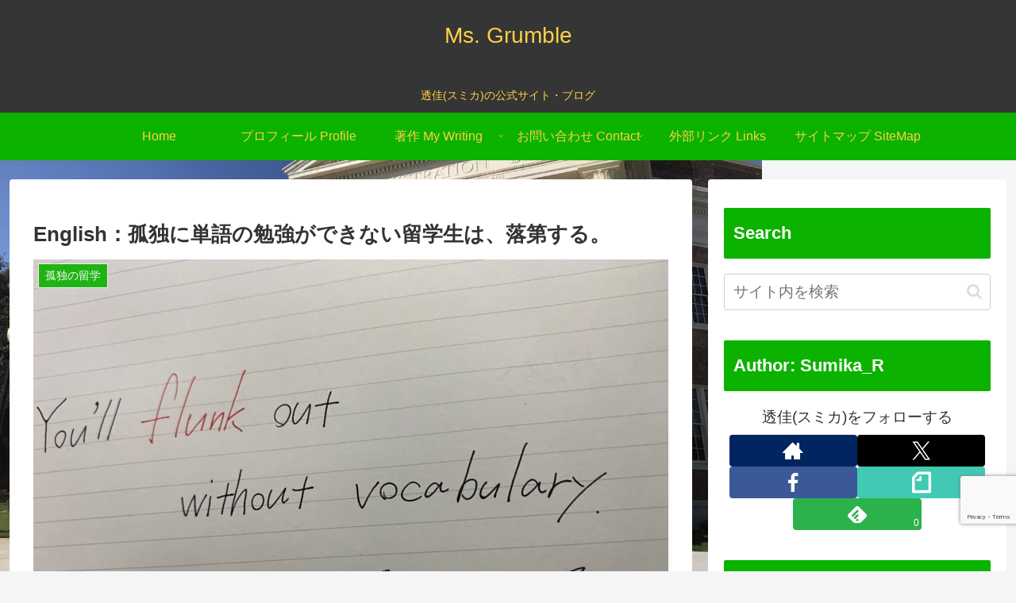

--- FILE ---
content_type: text/html; charset=utf-8
request_url: https://www.google.com/recaptcha/api2/anchor?ar=1&k=6LfQivUUAAAAAF_kkcZ5cv09N0kah7RC9K1lypeb&co=aHR0cHM6Ly9yaWt1LXJpY2stcy5jb206NDQz&hl=en&v=9TiwnJFHeuIw_s0wSd3fiKfN&size=invisible&anchor-ms=20000&execute-ms=30000&cb=n183g4qe8f1u
body_size: 48183
content:
<!DOCTYPE HTML><html dir="ltr" lang="en"><head><meta http-equiv="Content-Type" content="text/html; charset=UTF-8">
<meta http-equiv="X-UA-Compatible" content="IE=edge">
<title>reCAPTCHA</title>
<style type="text/css">
/* cyrillic-ext */
@font-face {
  font-family: 'Roboto';
  font-style: normal;
  font-weight: 400;
  font-stretch: 100%;
  src: url(//fonts.gstatic.com/s/roboto/v48/KFO7CnqEu92Fr1ME7kSn66aGLdTylUAMa3GUBHMdazTgWw.woff2) format('woff2');
  unicode-range: U+0460-052F, U+1C80-1C8A, U+20B4, U+2DE0-2DFF, U+A640-A69F, U+FE2E-FE2F;
}
/* cyrillic */
@font-face {
  font-family: 'Roboto';
  font-style: normal;
  font-weight: 400;
  font-stretch: 100%;
  src: url(//fonts.gstatic.com/s/roboto/v48/KFO7CnqEu92Fr1ME7kSn66aGLdTylUAMa3iUBHMdazTgWw.woff2) format('woff2');
  unicode-range: U+0301, U+0400-045F, U+0490-0491, U+04B0-04B1, U+2116;
}
/* greek-ext */
@font-face {
  font-family: 'Roboto';
  font-style: normal;
  font-weight: 400;
  font-stretch: 100%;
  src: url(//fonts.gstatic.com/s/roboto/v48/KFO7CnqEu92Fr1ME7kSn66aGLdTylUAMa3CUBHMdazTgWw.woff2) format('woff2');
  unicode-range: U+1F00-1FFF;
}
/* greek */
@font-face {
  font-family: 'Roboto';
  font-style: normal;
  font-weight: 400;
  font-stretch: 100%;
  src: url(//fonts.gstatic.com/s/roboto/v48/KFO7CnqEu92Fr1ME7kSn66aGLdTylUAMa3-UBHMdazTgWw.woff2) format('woff2');
  unicode-range: U+0370-0377, U+037A-037F, U+0384-038A, U+038C, U+038E-03A1, U+03A3-03FF;
}
/* math */
@font-face {
  font-family: 'Roboto';
  font-style: normal;
  font-weight: 400;
  font-stretch: 100%;
  src: url(//fonts.gstatic.com/s/roboto/v48/KFO7CnqEu92Fr1ME7kSn66aGLdTylUAMawCUBHMdazTgWw.woff2) format('woff2');
  unicode-range: U+0302-0303, U+0305, U+0307-0308, U+0310, U+0312, U+0315, U+031A, U+0326-0327, U+032C, U+032F-0330, U+0332-0333, U+0338, U+033A, U+0346, U+034D, U+0391-03A1, U+03A3-03A9, U+03B1-03C9, U+03D1, U+03D5-03D6, U+03F0-03F1, U+03F4-03F5, U+2016-2017, U+2034-2038, U+203C, U+2040, U+2043, U+2047, U+2050, U+2057, U+205F, U+2070-2071, U+2074-208E, U+2090-209C, U+20D0-20DC, U+20E1, U+20E5-20EF, U+2100-2112, U+2114-2115, U+2117-2121, U+2123-214F, U+2190, U+2192, U+2194-21AE, U+21B0-21E5, U+21F1-21F2, U+21F4-2211, U+2213-2214, U+2216-22FF, U+2308-230B, U+2310, U+2319, U+231C-2321, U+2336-237A, U+237C, U+2395, U+239B-23B7, U+23D0, U+23DC-23E1, U+2474-2475, U+25AF, U+25B3, U+25B7, U+25BD, U+25C1, U+25CA, U+25CC, U+25FB, U+266D-266F, U+27C0-27FF, U+2900-2AFF, U+2B0E-2B11, U+2B30-2B4C, U+2BFE, U+3030, U+FF5B, U+FF5D, U+1D400-1D7FF, U+1EE00-1EEFF;
}
/* symbols */
@font-face {
  font-family: 'Roboto';
  font-style: normal;
  font-weight: 400;
  font-stretch: 100%;
  src: url(//fonts.gstatic.com/s/roboto/v48/KFO7CnqEu92Fr1ME7kSn66aGLdTylUAMaxKUBHMdazTgWw.woff2) format('woff2');
  unicode-range: U+0001-000C, U+000E-001F, U+007F-009F, U+20DD-20E0, U+20E2-20E4, U+2150-218F, U+2190, U+2192, U+2194-2199, U+21AF, U+21E6-21F0, U+21F3, U+2218-2219, U+2299, U+22C4-22C6, U+2300-243F, U+2440-244A, U+2460-24FF, U+25A0-27BF, U+2800-28FF, U+2921-2922, U+2981, U+29BF, U+29EB, U+2B00-2BFF, U+4DC0-4DFF, U+FFF9-FFFB, U+10140-1018E, U+10190-1019C, U+101A0, U+101D0-101FD, U+102E0-102FB, U+10E60-10E7E, U+1D2C0-1D2D3, U+1D2E0-1D37F, U+1F000-1F0FF, U+1F100-1F1AD, U+1F1E6-1F1FF, U+1F30D-1F30F, U+1F315, U+1F31C, U+1F31E, U+1F320-1F32C, U+1F336, U+1F378, U+1F37D, U+1F382, U+1F393-1F39F, U+1F3A7-1F3A8, U+1F3AC-1F3AF, U+1F3C2, U+1F3C4-1F3C6, U+1F3CA-1F3CE, U+1F3D4-1F3E0, U+1F3ED, U+1F3F1-1F3F3, U+1F3F5-1F3F7, U+1F408, U+1F415, U+1F41F, U+1F426, U+1F43F, U+1F441-1F442, U+1F444, U+1F446-1F449, U+1F44C-1F44E, U+1F453, U+1F46A, U+1F47D, U+1F4A3, U+1F4B0, U+1F4B3, U+1F4B9, U+1F4BB, U+1F4BF, U+1F4C8-1F4CB, U+1F4D6, U+1F4DA, U+1F4DF, U+1F4E3-1F4E6, U+1F4EA-1F4ED, U+1F4F7, U+1F4F9-1F4FB, U+1F4FD-1F4FE, U+1F503, U+1F507-1F50B, U+1F50D, U+1F512-1F513, U+1F53E-1F54A, U+1F54F-1F5FA, U+1F610, U+1F650-1F67F, U+1F687, U+1F68D, U+1F691, U+1F694, U+1F698, U+1F6AD, U+1F6B2, U+1F6B9-1F6BA, U+1F6BC, U+1F6C6-1F6CF, U+1F6D3-1F6D7, U+1F6E0-1F6EA, U+1F6F0-1F6F3, U+1F6F7-1F6FC, U+1F700-1F7FF, U+1F800-1F80B, U+1F810-1F847, U+1F850-1F859, U+1F860-1F887, U+1F890-1F8AD, U+1F8B0-1F8BB, U+1F8C0-1F8C1, U+1F900-1F90B, U+1F93B, U+1F946, U+1F984, U+1F996, U+1F9E9, U+1FA00-1FA6F, U+1FA70-1FA7C, U+1FA80-1FA89, U+1FA8F-1FAC6, U+1FACE-1FADC, U+1FADF-1FAE9, U+1FAF0-1FAF8, U+1FB00-1FBFF;
}
/* vietnamese */
@font-face {
  font-family: 'Roboto';
  font-style: normal;
  font-weight: 400;
  font-stretch: 100%;
  src: url(//fonts.gstatic.com/s/roboto/v48/KFO7CnqEu92Fr1ME7kSn66aGLdTylUAMa3OUBHMdazTgWw.woff2) format('woff2');
  unicode-range: U+0102-0103, U+0110-0111, U+0128-0129, U+0168-0169, U+01A0-01A1, U+01AF-01B0, U+0300-0301, U+0303-0304, U+0308-0309, U+0323, U+0329, U+1EA0-1EF9, U+20AB;
}
/* latin-ext */
@font-face {
  font-family: 'Roboto';
  font-style: normal;
  font-weight: 400;
  font-stretch: 100%;
  src: url(//fonts.gstatic.com/s/roboto/v48/KFO7CnqEu92Fr1ME7kSn66aGLdTylUAMa3KUBHMdazTgWw.woff2) format('woff2');
  unicode-range: U+0100-02BA, U+02BD-02C5, U+02C7-02CC, U+02CE-02D7, U+02DD-02FF, U+0304, U+0308, U+0329, U+1D00-1DBF, U+1E00-1E9F, U+1EF2-1EFF, U+2020, U+20A0-20AB, U+20AD-20C0, U+2113, U+2C60-2C7F, U+A720-A7FF;
}
/* latin */
@font-face {
  font-family: 'Roboto';
  font-style: normal;
  font-weight: 400;
  font-stretch: 100%;
  src: url(//fonts.gstatic.com/s/roboto/v48/KFO7CnqEu92Fr1ME7kSn66aGLdTylUAMa3yUBHMdazQ.woff2) format('woff2');
  unicode-range: U+0000-00FF, U+0131, U+0152-0153, U+02BB-02BC, U+02C6, U+02DA, U+02DC, U+0304, U+0308, U+0329, U+2000-206F, U+20AC, U+2122, U+2191, U+2193, U+2212, U+2215, U+FEFF, U+FFFD;
}
/* cyrillic-ext */
@font-face {
  font-family: 'Roboto';
  font-style: normal;
  font-weight: 500;
  font-stretch: 100%;
  src: url(//fonts.gstatic.com/s/roboto/v48/KFO7CnqEu92Fr1ME7kSn66aGLdTylUAMa3GUBHMdazTgWw.woff2) format('woff2');
  unicode-range: U+0460-052F, U+1C80-1C8A, U+20B4, U+2DE0-2DFF, U+A640-A69F, U+FE2E-FE2F;
}
/* cyrillic */
@font-face {
  font-family: 'Roboto';
  font-style: normal;
  font-weight: 500;
  font-stretch: 100%;
  src: url(//fonts.gstatic.com/s/roboto/v48/KFO7CnqEu92Fr1ME7kSn66aGLdTylUAMa3iUBHMdazTgWw.woff2) format('woff2');
  unicode-range: U+0301, U+0400-045F, U+0490-0491, U+04B0-04B1, U+2116;
}
/* greek-ext */
@font-face {
  font-family: 'Roboto';
  font-style: normal;
  font-weight: 500;
  font-stretch: 100%;
  src: url(//fonts.gstatic.com/s/roboto/v48/KFO7CnqEu92Fr1ME7kSn66aGLdTylUAMa3CUBHMdazTgWw.woff2) format('woff2');
  unicode-range: U+1F00-1FFF;
}
/* greek */
@font-face {
  font-family: 'Roboto';
  font-style: normal;
  font-weight: 500;
  font-stretch: 100%;
  src: url(//fonts.gstatic.com/s/roboto/v48/KFO7CnqEu92Fr1ME7kSn66aGLdTylUAMa3-UBHMdazTgWw.woff2) format('woff2');
  unicode-range: U+0370-0377, U+037A-037F, U+0384-038A, U+038C, U+038E-03A1, U+03A3-03FF;
}
/* math */
@font-face {
  font-family: 'Roboto';
  font-style: normal;
  font-weight: 500;
  font-stretch: 100%;
  src: url(//fonts.gstatic.com/s/roboto/v48/KFO7CnqEu92Fr1ME7kSn66aGLdTylUAMawCUBHMdazTgWw.woff2) format('woff2');
  unicode-range: U+0302-0303, U+0305, U+0307-0308, U+0310, U+0312, U+0315, U+031A, U+0326-0327, U+032C, U+032F-0330, U+0332-0333, U+0338, U+033A, U+0346, U+034D, U+0391-03A1, U+03A3-03A9, U+03B1-03C9, U+03D1, U+03D5-03D6, U+03F0-03F1, U+03F4-03F5, U+2016-2017, U+2034-2038, U+203C, U+2040, U+2043, U+2047, U+2050, U+2057, U+205F, U+2070-2071, U+2074-208E, U+2090-209C, U+20D0-20DC, U+20E1, U+20E5-20EF, U+2100-2112, U+2114-2115, U+2117-2121, U+2123-214F, U+2190, U+2192, U+2194-21AE, U+21B0-21E5, U+21F1-21F2, U+21F4-2211, U+2213-2214, U+2216-22FF, U+2308-230B, U+2310, U+2319, U+231C-2321, U+2336-237A, U+237C, U+2395, U+239B-23B7, U+23D0, U+23DC-23E1, U+2474-2475, U+25AF, U+25B3, U+25B7, U+25BD, U+25C1, U+25CA, U+25CC, U+25FB, U+266D-266F, U+27C0-27FF, U+2900-2AFF, U+2B0E-2B11, U+2B30-2B4C, U+2BFE, U+3030, U+FF5B, U+FF5D, U+1D400-1D7FF, U+1EE00-1EEFF;
}
/* symbols */
@font-face {
  font-family: 'Roboto';
  font-style: normal;
  font-weight: 500;
  font-stretch: 100%;
  src: url(//fonts.gstatic.com/s/roboto/v48/KFO7CnqEu92Fr1ME7kSn66aGLdTylUAMaxKUBHMdazTgWw.woff2) format('woff2');
  unicode-range: U+0001-000C, U+000E-001F, U+007F-009F, U+20DD-20E0, U+20E2-20E4, U+2150-218F, U+2190, U+2192, U+2194-2199, U+21AF, U+21E6-21F0, U+21F3, U+2218-2219, U+2299, U+22C4-22C6, U+2300-243F, U+2440-244A, U+2460-24FF, U+25A0-27BF, U+2800-28FF, U+2921-2922, U+2981, U+29BF, U+29EB, U+2B00-2BFF, U+4DC0-4DFF, U+FFF9-FFFB, U+10140-1018E, U+10190-1019C, U+101A0, U+101D0-101FD, U+102E0-102FB, U+10E60-10E7E, U+1D2C0-1D2D3, U+1D2E0-1D37F, U+1F000-1F0FF, U+1F100-1F1AD, U+1F1E6-1F1FF, U+1F30D-1F30F, U+1F315, U+1F31C, U+1F31E, U+1F320-1F32C, U+1F336, U+1F378, U+1F37D, U+1F382, U+1F393-1F39F, U+1F3A7-1F3A8, U+1F3AC-1F3AF, U+1F3C2, U+1F3C4-1F3C6, U+1F3CA-1F3CE, U+1F3D4-1F3E0, U+1F3ED, U+1F3F1-1F3F3, U+1F3F5-1F3F7, U+1F408, U+1F415, U+1F41F, U+1F426, U+1F43F, U+1F441-1F442, U+1F444, U+1F446-1F449, U+1F44C-1F44E, U+1F453, U+1F46A, U+1F47D, U+1F4A3, U+1F4B0, U+1F4B3, U+1F4B9, U+1F4BB, U+1F4BF, U+1F4C8-1F4CB, U+1F4D6, U+1F4DA, U+1F4DF, U+1F4E3-1F4E6, U+1F4EA-1F4ED, U+1F4F7, U+1F4F9-1F4FB, U+1F4FD-1F4FE, U+1F503, U+1F507-1F50B, U+1F50D, U+1F512-1F513, U+1F53E-1F54A, U+1F54F-1F5FA, U+1F610, U+1F650-1F67F, U+1F687, U+1F68D, U+1F691, U+1F694, U+1F698, U+1F6AD, U+1F6B2, U+1F6B9-1F6BA, U+1F6BC, U+1F6C6-1F6CF, U+1F6D3-1F6D7, U+1F6E0-1F6EA, U+1F6F0-1F6F3, U+1F6F7-1F6FC, U+1F700-1F7FF, U+1F800-1F80B, U+1F810-1F847, U+1F850-1F859, U+1F860-1F887, U+1F890-1F8AD, U+1F8B0-1F8BB, U+1F8C0-1F8C1, U+1F900-1F90B, U+1F93B, U+1F946, U+1F984, U+1F996, U+1F9E9, U+1FA00-1FA6F, U+1FA70-1FA7C, U+1FA80-1FA89, U+1FA8F-1FAC6, U+1FACE-1FADC, U+1FADF-1FAE9, U+1FAF0-1FAF8, U+1FB00-1FBFF;
}
/* vietnamese */
@font-face {
  font-family: 'Roboto';
  font-style: normal;
  font-weight: 500;
  font-stretch: 100%;
  src: url(//fonts.gstatic.com/s/roboto/v48/KFO7CnqEu92Fr1ME7kSn66aGLdTylUAMa3OUBHMdazTgWw.woff2) format('woff2');
  unicode-range: U+0102-0103, U+0110-0111, U+0128-0129, U+0168-0169, U+01A0-01A1, U+01AF-01B0, U+0300-0301, U+0303-0304, U+0308-0309, U+0323, U+0329, U+1EA0-1EF9, U+20AB;
}
/* latin-ext */
@font-face {
  font-family: 'Roboto';
  font-style: normal;
  font-weight: 500;
  font-stretch: 100%;
  src: url(//fonts.gstatic.com/s/roboto/v48/KFO7CnqEu92Fr1ME7kSn66aGLdTylUAMa3KUBHMdazTgWw.woff2) format('woff2');
  unicode-range: U+0100-02BA, U+02BD-02C5, U+02C7-02CC, U+02CE-02D7, U+02DD-02FF, U+0304, U+0308, U+0329, U+1D00-1DBF, U+1E00-1E9F, U+1EF2-1EFF, U+2020, U+20A0-20AB, U+20AD-20C0, U+2113, U+2C60-2C7F, U+A720-A7FF;
}
/* latin */
@font-face {
  font-family: 'Roboto';
  font-style: normal;
  font-weight: 500;
  font-stretch: 100%;
  src: url(//fonts.gstatic.com/s/roboto/v48/KFO7CnqEu92Fr1ME7kSn66aGLdTylUAMa3yUBHMdazQ.woff2) format('woff2');
  unicode-range: U+0000-00FF, U+0131, U+0152-0153, U+02BB-02BC, U+02C6, U+02DA, U+02DC, U+0304, U+0308, U+0329, U+2000-206F, U+20AC, U+2122, U+2191, U+2193, U+2212, U+2215, U+FEFF, U+FFFD;
}
/* cyrillic-ext */
@font-face {
  font-family: 'Roboto';
  font-style: normal;
  font-weight: 900;
  font-stretch: 100%;
  src: url(//fonts.gstatic.com/s/roboto/v48/KFO7CnqEu92Fr1ME7kSn66aGLdTylUAMa3GUBHMdazTgWw.woff2) format('woff2');
  unicode-range: U+0460-052F, U+1C80-1C8A, U+20B4, U+2DE0-2DFF, U+A640-A69F, U+FE2E-FE2F;
}
/* cyrillic */
@font-face {
  font-family: 'Roboto';
  font-style: normal;
  font-weight: 900;
  font-stretch: 100%;
  src: url(//fonts.gstatic.com/s/roboto/v48/KFO7CnqEu92Fr1ME7kSn66aGLdTylUAMa3iUBHMdazTgWw.woff2) format('woff2');
  unicode-range: U+0301, U+0400-045F, U+0490-0491, U+04B0-04B1, U+2116;
}
/* greek-ext */
@font-face {
  font-family: 'Roboto';
  font-style: normal;
  font-weight: 900;
  font-stretch: 100%;
  src: url(//fonts.gstatic.com/s/roboto/v48/KFO7CnqEu92Fr1ME7kSn66aGLdTylUAMa3CUBHMdazTgWw.woff2) format('woff2');
  unicode-range: U+1F00-1FFF;
}
/* greek */
@font-face {
  font-family: 'Roboto';
  font-style: normal;
  font-weight: 900;
  font-stretch: 100%;
  src: url(//fonts.gstatic.com/s/roboto/v48/KFO7CnqEu92Fr1ME7kSn66aGLdTylUAMa3-UBHMdazTgWw.woff2) format('woff2');
  unicode-range: U+0370-0377, U+037A-037F, U+0384-038A, U+038C, U+038E-03A1, U+03A3-03FF;
}
/* math */
@font-face {
  font-family: 'Roboto';
  font-style: normal;
  font-weight: 900;
  font-stretch: 100%;
  src: url(//fonts.gstatic.com/s/roboto/v48/KFO7CnqEu92Fr1ME7kSn66aGLdTylUAMawCUBHMdazTgWw.woff2) format('woff2');
  unicode-range: U+0302-0303, U+0305, U+0307-0308, U+0310, U+0312, U+0315, U+031A, U+0326-0327, U+032C, U+032F-0330, U+0332-0333, U+0338, U+033A, U+0346, U+034D, U+0391-03A1, U+03A3-03A9, U+03B1-03C9, U+03D1, U+03D5-03D6, U+03F0-03F1, U+03F4-03F5, U+2016-2017, U+2034-2038, U+203C, U+2040, U+2043, U+2047, U+2050, U+2057, U+205F, U+2070-2071, U+2074-208E, U+2090-209C, U+20D0-20DC, U+20E1, U+20E5-20EF, U+2100-2112, U+2114-2115, U+2117-2121, U+2123-214F, U+2190, U+2192, U+2194-21AE, U+21B0-21E5, U+21F1-21F2, U+21F4-2211, U+2213-2214, U+2216-22FF, U+2308-230B, U+2310, U+2319, U+231C-2321, U+2336-237A, U+237C, U+2395, U+239B-23B7, U+23D0, U+23DC-23E1, U+2474-2475, U+25AF, U+25B3, U+25B7, U+25BD, U+25C1, U+25CA, U+25CC, U+25FB, U+266D-266F, U+27C0-27FF, U+2900-2AFF, U+2B0E-2B11, U+2B30-2B4C, U+2BFE, U+3030, U+FF5B, U+FF5D, U+1D400-1D7FF, U+1EE00-1EEFF;
}
/* symbols */
@font-face {
  font-family: 'Roboto';
  font-style: normal;
  font-weight: 900;
  font-stretch: 100%;
  src: url(//fonts.gstatic.com/s/roboto/v48/KFO7CnqEu92Fr1ME7kSn66aGLdTylUAMaxKUBHMdazTgWw.woff2) format('woff2');
  unicode-range: U+0001-000C, U+000E-001F, U+007F-009F, U+20DD-20E0, U+20E2-20E4, U+2150-218F, U+2190, U+2192, U+2194-2199, U+21AF, U+21E6-21F0, U+21F3, U+2218-2219, U+2299, U+22C4-22C6, U+2300-243F, U+2440-244A, U+2460-24FF, U+25A0-27BF, U+2800-28FF, U+2921-2922, U+2981, U+29BF, U+29EB, U+2B00-2BFF, U+4DC0-4DFF, U+FFF9-FFFB, U+10140-1018E, U+10190-1019C, U+101A0, U+101D0-101FD, U+102E0-102FB, U+10E60-10E7E, U+1D2C0-1D2D3, U+1D2E0-1D37F, U+1F000-1F0FF, U+1F100-1F1AD, U+1F1E6-1F1FF, U+1F30D-1F30F, U+1F315, U+1F31C, U+1F31E, U+1F320-1F32C, U+1F336, U+1F378, U+1F37D, U+1F382, U+1F393-1F39F, U+1F3A7-1F3A8, U+1F3AC-1F3AF, U+1F3C2, U+1F3C4-1F3C6, U+1F3CA-1F3CE, U+1F3D4-1F3E0, U+1F3ED, U+1F3F1-1F3F3, U+1F3F5-1F3F7, U+1F408, U+1F415, U+1F41F, U+1F426, U+1F43F, U+1F441-1F442, U+1F444, U+1F446-1F449, U+1F44C-1F44E, U+1F453, U+1F46A, U+1F47D, U+1F4A3, U+1F4B0, U+1F4B3, U+1F4B9, U+1F4BB, U+1F4BF, U+1F4C8-1F4CB, U+1F4D6, U+1F4DA, U+1F4DF, U+1F4E3-1F4E6, U+1F4EA-1F4ED, U+1F4F7, U+1F4F9-1F4FB, U+1F4FD-1F4FE, U+1F503, U+1F507-1F50B, U+1F50D, U+1F512-1F513, U+1F53E-1F54A, U+1F54F-1F5FA, U+1F610, U+1F650-1F67F, U+1F687, U+1F68D, U+1F691, U+1F694, U+1F698, U+1F6AD, U+1F6B2, U+1F6B9-1F6BA, U+1F6BC, U+1F6C6-1F6CF, U+1F6D3-1F6D7, U+1F6E0-1F6EA, U+1F6F0-1F6F3, U+1F6F7-1F6FC, U+1F700-1F7FF, U+1F800-1F80B, U+1F810-1F847, U+1F850-1F859, U+1F860-1F887, U+1F890-1F8AD, U+1F8B0-1F8BB, U+1F8C0-1F8C1, U+1F900-1F90B, U+1F93B, U+1F946, U+1F984, U+1F996, U+1F9E9, U+1FA00-1FA6F, U+1FA70-1FA7C, U+1FA80-1FA89, U+1FA8F-1FAC6, U+1FACE-1FADC, U+1FADF-1FAE9, U+1FAF0-1FAF8, U+1FB00-1FBFF;
}
/* vietnamese */
@font-face {
  font-family: 'Roboto';
  font-style: normal;
  font-weight: 900;
  font-stretch: 100%;
  src: url(//fonts.gstatic.com/s/roboto/v48/KFO7CnqEu92Fr1ME7kSn66aGLdTylUAMa3OUBHMdazTgWw.woff2) format('woff2');
  unicode-range: U+0102-0103, U+0110-0111, U+0128-0129, U+0168-0169, U+01A0-01A1, U+01AF-01B0, U+0300-0301, U+0303-0304, U+0308-0309, U+0323, U+0329, U+1EA0-1EF9, U+20AB;
}
/* latin-ext */
@font-face {
  font-family: 'Roboto';
  font-style: normal;
  font-weight: 900;
  font-stretch: 100%;
  src: url(//fonts.gstatic.com/s/roboto/v48/KFO7CnqEu92Fr1ME7kSn66aGLdTylUAMa3KUBHMdazTgWw.woff2) format('woff2');
  unicode-range: U+0100-02BA, U+02BD-02C5, U+02C7-02CC, U+02CE-02D7, U+02DD-02FF, U+0304, U+0308, U+0329, U+1D00-1DBF, U+1E00-1E9F, U+1EF2-1EFF, U+2020, U+20A0-20AB, U+20AD-20C0, U+2113, U+2C60-2C7F, U+A720-A7FF;
}
/* latin */
@font-face {
  font-family: 'Roboto';
  font-style: normal;
  font-weight: 900;
  font-stretch: 100%;
  src: url(//fonts.gstatic.com/s/roboto/v48/KFO7CnqEu92Fr1ME7kSn66aGLdTylUAMa3yUBHMdazQ.woff2) format('woff2');
  unicode-range: U+0000-00FF, U+0131, U+0152-0153, U+02BB-02BC, U+02C6, U+02DA, U+02DC, U+0304, U+0308, U+0329, U+2000-206F, U+20AC, U+2122, U+2191, U+2193, U+2212, U+2215, U+FEFF, U+FFFD;
}

</style>
<link rel="stylesheet" type="text/css" href="https://www.gstatic.com/recaptcha/releases/9TiwnJFHeuIw_s0wSd3fiKfN/styles__ltr.css">
<script nonce="sV7-_EqqUiL_bdrwwtxN9g" type="text/javascript">window['__recaptcha_api'] = 'https://www.google.com/recaptcha/api2/';</script>
<script type="text/javascript" src="https://www.gstatic.com/recaptcha/releases/9TiwnJFHeuIw_s0wSd3fiKfN/recaptcha__en.js" nonce="sV7-_EqqUiL_bdrwwtxN9g">
      
    </script></head>
<body><div id="rc-anchor-alert" class="rc-anchor-alert"></div>
<input type="hidden" id="recaptcha-token" value="[base64]">
<script type="text/javascript" nonce="sV7-_EqqUiL_bdrwwtxN9g">
      recaptcha.anchor.Main.init("[\x22ainput\x22,[\x22bgdata\x22,\x22\x22,\[base64]/[base64]/[base64]/bmV3IHJbeF0oY1swXSk6RT09Mj9uZXcgclt4XShjWzBdLGNbMV0pOkU9PTM/bmV3IHJbeF0oY1swXSxjWzFdLGNbMl0pOkU9PTQ/[base64]/[base64]/[base64]/[base64]/[base64]/[base64]/[base64]/[base64]\x22,\[base64]\\u003d\x22,\x22wo5WIsKyw4Fqw5vDkGpYw5tqWsK4Rzx4wqTCrsO+cMOLwrwGDj4bGcK/I0/DnT1twqrDpsOCHWjCkBbCqcOLDsKFRsK5TsOYwpbCnV4ywrUAwrPDmWDCgsOvNcOowozDlcOGw5wWwpVgw64jPgzChsKqNcKNK8OTUnPDqUfDqMK3w4/Dr1Iywq1Bw5vDrcOawrZ2wojCqsKcVcKQT8K/McKnZG3DkWBpwpbDvW1PSSTCgsOCRm9XPsOfIMKOw69xTX/DucKyK8O9SCnDgWHCs8KNw5LCgUxhwrcYwp9Aw5XDqhfCtMKRPTo6wqI6wpjDi8KWwpHCtcO4wr5BwoTDksKNw6vDjcK2wrvDhDXCl3BoNSgzwpPDp8Obw70/XkQcfzLDnC0nO8Kvw5cxw6DDgsKIw4rDjcOiw647w7MfAMOKwqUGw4d/CcO0wpzCvmnCicOSw5jDgsOfHsK7SMOPwptjMMOXUsOEUWXCgcKYw7vDvDjCg8KAwpMZwprCs8KLwojCll5qwqPDpsOXBMOWd8ObOcOWIMO+w7FZwpHCvsOcw4/CncOAw4HDjcOVU8K5w4Quw7xuFsKqw7sxwozDuQQfT1kJw6BTwptyEglVecOcwpbCqsKZw6rCiSHDuxw0JsOiZ8OScMOkw63CiMOVeQnDs2F/JTvDncO8L8O+BWAbeMOBC0jDm8ORL8KgwrbClcOsK8KIw4vDnXrDgg3CjFvCqMOiw5nDiMKwBlMMDVZ2BxzCucOAw6XCoMKtwozDq8ObZ8KdCTljOW06wrI3Z8OLFjfDs8KRwrg7w5/[base64]/Cn8OvwpJBKcKHwqbDr8OdfsOgf8KfwrrCusKFwp7DpCxyw7XCs8KbWsKzYsKoYcKhLUvCiWXDp8OmCcOBIhIdwo5RwqLCv0bDnX0PCMKQFn7Cj3Arwro8MHzDuSnCp0XCkW/[base64]/CtMK1QExvXMKAR01nw6DDncKTwrDCtMK5McOnIDdgYjAFWEl5f8OhYMKZwrfCrMKWwq4+w5LDq8Otw5FQS8OrQcOKXcO4w5ABw6/CrcOBwqDDvsO7wrBSDXvCkmDCrcOBe1LCkcKAw7jDnhPDsEzCs8KKwqFTEcKpa8Obw7PCqRDDgy57wo/ChsKZZcOiw5rDrsOew4poKcOFw6LDiMO6H8Kew4l7QsK2XDnDhsKfw4vCvhc6w6vDhcKcOUbCrE3Di8Kvw7Ncw5oKG8Knw6tVV8OZQhPCqcKPPBXCiHnDhA1iRsO/QlHDpWnCrxvCpVnCmn7CiDkLYsKldMK2wrvCncKTwo3Dii7DhU/Duh/DiMKawp8oCj/DgBDCuz3ChsKiA8Kvw4BZwp4rd8OAakUgw5NrZlpawojCucO0AcOQLw/Dp0vDs8ODwrbCmCNOwoXDk0XDslp1KwrDizQDfRvDsMKyA8OGw4g+w4kaw5gjbG59KFDDksKbw6nClD9Gw4DClmLDqkjCoMO/w4EeFjJyWsOBwpjDh8KxZcK3w7V0wo5VwpgEAMO2w6lAw5gDw5hMBMOWD393QsKOw6U0wqHCscKGwrkpwpfDqw/DokHCjMODHU9qAsOjMcK7PUpMw4N0wolaw48xwrEdwq/CtivDo8OSKMKNwoxDw4vCucOuSsKPw6XCjwVxSgLDqRfCjsK/[base64]/DjcOZwpoGcsKdHVw/RzHCoQ1Tw5RiHldCw5LCssKmw7TChFETw77Dv8O6BwnClcOcw7vDjMOawoXCnFzDh8K/[base64]/DnU1/[base64]/[base64]/[base64]/TcKlaGzCkVUxwo7DssKqwp8rw6VXesOOwo9+w4skwodFTsKsw7nDn8KnAMKrGGbCjhV7wrvChj7DnsKSw6wMAcKBw7/[base64]/ClsKrw5pkwqNtbFbDuRLDtBDCo8Oiw7vCgiQscMKywqzDoHtoMhTCvhstwoVMDcKAQH1wcybDr14ew75Lwr7CtTjChF5Vw5Z6NDLDr2bCpcO6wotyaVTDp8KawqvChMO5w701QsOfZTDDjMKOBgNlw7sUUwV3TsODAsOWImbDkwQmW2jDq1JKw4x0PGTDncOmHMOLwr/Ch0LCj8Oqw5DCkMKaFzEJwrbCuMKUwoR+w6FGKMK3S8OMUsOpwpNWwrbDtEDCvcOoOAfDqGjCpcK1OwTDksOyQ8Ozw5zCvsKzw68vwrt5Vn7DosOpCyIMwrHDjQvCrUbDu1U/TjRRwqnCpWE9L0fDsUbDk8OPVBhUw5NRCycRdMK9fcOsY1nCtyDCksOFw6JlwqBwbVJWwrclwqbCnj/Csm8wNsOmBWUTwrFKasKHA8Orw4vCkCpmwpZPw5/CtXHCkmjDsMOtNkLDsyTCr3ERw4koXg3Dk8K9wpVoOMO6w7PDiFjDskjDhjViQMKTUMOuc8OvJwQ0QV1/wrsmwrDDiwgLOcO0wr/[base64]/wrwww4bChXDDpcK0w7/Du8O0wp/[base64]/CvQUDSERvw5DDgcKhPUMYF8Kgw7ZvLEbCssODH1vCpmRvwqUtwqtaw4FROiIcw4zDqsK2Yz3DnC5twpHDoxIuW8KMwqfDm8Oyw6hqwphyXsOxdUbDuQzClX4mEMKGwrQJw63DsxNKw55DTcKTw7zCgMKSJh/DoWt2wq3CuktAwqlnZnfDvT7CgcKuw5rCn0bCphHDjxFQbcK7wojCusKSw6/DkCkMwr3DoMKWYzTDi8OVw6jCsMKFVD8jwrfCuSYlFFEtw7zDj8ODwonCqB9TImrDgADDisKYXMKmH2ZMw7PDhsKTM8K9wrRMw59lw5bCr0LCt28CDA/DkMKfJ8KEw58rw4zDoVXDtWI8w6/CjH7ChsOUBhgSNApITmjDlztSwrjDi3fDmcOWw6/Djh/CgcKlb8Kqw53DmsKWIsOpdh/DkytxSMKreR/DmsOKEsOfCsKcw4bDn8K1wqwGwrLCmmfCoAh2fUlicmHDjl3DgcOiWMOSwr/Cj8K/[base64]/[base64]/CoAnCh8KcwojDlMOTRcKlUDHCmjbCgTPDq8Kawq7CqcOzw6VWwqcWw5zDtk7DvsOawqrChVzDhMKcIWYawpESwpRjBsOqwogRfcOMw7PDvynDlXLDuzY6w4tkwrvDiy/DuMKxW8O/wq/CsMKow6USNgPCkFRdwoNswpJfwp5iwrlaD8KSMCrCmcO5w4HCjsKESUNJwqFgQTZZw4DDo3PCh1smfcOKBn/DoHLCncKUwqbDpwMLw6XCicKyw5oiT8KgwpnDqzLDnXzDqUNjw67DljDDlV9OXsOjT8Kfw4jDmQnDr2XDmMOewod4wrZ/[base64]/GVzDli5aw4MvBgUHYWjCs8O1wo7Dn8OAWiBow4HDtVE0F8O4AkxEw5luwqDCuXvCkELDgUHCjMO3wrIsw5lQwqDCksODTMOUPhTDosK5wqQnw69Lw7V/w7tIw4YMwqNfw7wFCUZFw4V+Bi82fDTCs0oRw5nCh8KbwrrDgcODQsOyb8OVw71Sw5t4LjvDlDM/PSldwrLCuRo/w5vDl8K2w4cycglgwr3CtcKXZ3fCisK+BsOjIiLDqjcWPm/DjMO1cx9TYcK9NFvDrcKzIcOXexHDkjI6w43Cg8OLB8ORwpzDqFDCssKManXCknF1w5JSwq9+wqF2csOKBXIvciAGwpwgCTDDk8K0RMOewqfDssKtwoVcXwrCiF7Di1ZoWRTDgcOAcsKCwo02eMKcGMKhY8KkwrEzWXYVWxDClcKnwq4swrTCnsKQwqcewqt/[base64]/Cl8OvMgtnVj8gIMOHTcKhDWRiZMK/w7rDoVt3wrYmQhPDrm8Yw4LCsGXDvcKgFx9xw6vCm1FqwpfCnFpbbXHDqxTCoj7Dq8Oww73DvsKIQXLDvFzDusKZW2how5HCpVlkwpkEQsKTNsOlZBd9woBNesKcIHMBwp06wo3Dp8KjIcK7e1jClVfCjm/CtjfDlMOQw4DCvMOrw7t6RMKEMAp1Xn0xEQbClh/[base64]/w7MXNcOrUMOawqs9RAvDs8KTw53DvcKpw4zCg8K9fjrCvMKlGsK0w4gfXVpCKTnDksKWw7XDkcK4wpzDkz0rAH9RcwnCh8K1VMOpTcKEw4jDlsOdw7RudcOfNMKWw6HDrMOwwqPCqQ84JsK5NBArPsKww5ATZcKTXsK4w57CsMK1cD12aWPDoMOuJcKDHFA/e07Dm8O8OXJLekdPwoVgw6MZBMO+wotGw6DDtjhndjzCr8Krw4E6wqQFJiwhw57CscKYDsOtCSLCoMOfwovDmsKKw6rDl8KrwobCrT/DlMOPwpE6wr7Cp8KDCVjCiiNOeMKAwpvDqsOZwqI+w4F/esKiw6EVMcO5XcO+wp3CvmgXwp7Dp8KBTcK7wrZDP3EswppVw5vCpcOYwqXCmzLDqcOJVAnCn8OcwrXCohklw4xgw653SMK6w7U0wpbCmQo5bS9iwo/DvETDoXoawpI/wr/[base64]/CssKxBDoFw5hTw5rChWDDswg9M8Omw7/[base64]/[base64]/DjMO2bsO6woZtw4smw4PDvcO1wohbdgPCoSlDSA8KwqLDi8KZJ8KKwp/ClxNHw7VYNhHDrcOSW8OJCsKuW8Ktw77CoWxWw6/Ch8K6wqlFwp/[base64]/JnRaw6bCoggUwps2w7FNw5YcwqJ8YTXCqHcLC8OYw6TCrcOBQ8KWUh7Co3ozw7wCwq3CqsOqZR9ew5fDi8K1MXTDusKCw6jCp2XDkMKIwp0rAcKaw5RkXCzDq8K0wrjDlSXCngvDgsKVCCDCm8KDW0LDscKuw6ggwpzChQ5Hwr/CrX3DiDDDmMOzw7vDsmhmw4vCtMKGwo7DmF3DocKzw7PDh8KKccKeIh5KGcOEXBRcMF18w4dxw53DlTzCnXvChsOSFQXDrxvCkcOcO8KSwpLCvsOHw4IMw7LDrWDCqmYqT1YDw5nDrC/DkMKzw5fChsOVbsOww4NNCjhPw4YgPgEHK2NmQsO7JTjCpsKkcDZfwoZIw43DncONfsKSajTCozNMw6cJci3CgEA/BcO2wqXDpTTCsQIlScOsYQlwwqvDgmIaw58/T8K3w7rCpMOLIcKZw6DCo0jDtUBWw6VMwrjDlcKowoN0GcObw53DvsKKw4xqOcKrVcOgIFzCvR/CtcKGw7tMRMOXM8Ksw6QpKMKjw5TCq1kIw4/DtjzDjScSEHF7wpJ2OMKew7LCv1LDm8KWw5XDolMTW8KBB8KzS1LCvwPDsxYwC37DvAp4NMKDXAzCucObwp9DSwvCrF3ClHTDgcOTQ8KjY8Obwp3DtcKFwqZ2FgBuw6zClcOZJsKhN0Inw5UGw7XDvCI9w4/ChcK6wpvCvsOyw48QKF5uFsOqWsK1w7bCjMKBVg7DjMKSwp0kLsKHw4hAwq1qwo7CvMKTKsOrezhrK8KwYRnDjMKHKFomwqgHwp83c8O1W8KhXThyw6Mmw47Cm8KxXA3Dp8OswqPDr2x/CMO+bnU+L8OXDCHCi8OwZcKIPsKcMxDCpBTCr8KgTXsSbCZYwoI8Qi1IwrLCvAnConvDo03CnCNMCMOaTWYhwp9qwpPDj8Otw7jDksKBFCQOwqvCoxtww7NVGyMCRiHChB7CjFzCq8O/wocDw7LDicO2w4dGJjcqYsOnw6nDjQnDtmXDoMOjOsKHwoTCunrCvcKMfcKHw5snGjcMRsOvwrN6EBfDkcOCAsKNw4PDpDUoXSHCqBgqwqdfw63DrAjCtDgywo/DqsKUwpI0wovCuVQ5JcOQflw/wrV9GcK1YnnDg8KOWC3CpgEvwpQ5dcKBBsKzw6BgXcKoawzCmn9swr4KwpNwdSZXYcKYYcKDwp8VecKKYMOEZV92wovDtwXDqcOVwqATDkskMSE/w6jCjcOTwpLDhMK3UibDhDJpe8K5w51TfMOsw4fCnj1yw5HCj8KKIwBcwoobVcOFGcKYwphPP0/DuUNdasO6MifChcK2HsK6ZUHDgF3DncOCXFQuw4pcw6bCiwjCijTCqivCh8Ozwq/[base64]/[base64]/Cog3Dk1PCtcKAbsOKwpl9wq/CgXHCj2XDqcKIITLCt8OUWcKIw6HDj1Z0AF/CsMOIfXLCiFpGwrbDnsKYU1PDmcOkwqQwwqoJMMKZO8KndVfCrHLDjhU2w5tCQHnCocKNw6/ClMO8w5zCj8OZw48tw7ZnwoHDpsKDwp/CgsO3wroow5/Dhg7Cgmgnw5jDhMKyw6zDq8Oawq3Dv8K5IkPCksKbeWxMBsK6MsKuITfCucOPw5Vrw5LCt8OqwrTDjht1RsKSB8Ogwp/DsMKlETLDoxtSw5/Dp8Ohw7TDgsKCwqp5w50DwpnDusOnw4LDtMKoDMKDezjDtsK5AcKTUl7Ch8KDNFrDkMOvXHLCksKJecO5UsOjwrkow5NNwpJFwrfDozfCucKPeMKjw6rDnCvDpQc0VlXDrgFKd33DomLCkU/[base64]/CpcOVbMOowrRvf8OMw5pzw6PDlcKWw64Cw4ogw7wiZsK8w48xLmLDth9ewpYQw5rCqMO+GzobU8O7EQrDqVzCkwIgJRYDwoJfwqjCnRrDjADDmVZRwrbCrjLDkTIdwp0XwpHCvBHDvsKCwrIRJkA8G8K8w4HDvcORw5XDi8Ofwq/Ct0crMMOCw49/w4HDhcOtKkdewpDDiGgBQMKzwrjCk8KZPsOZwogbK8OPKsKjb2V/w4wHU8Ouw5jCrA/CuMOWU2c0biZHw4zCnB5ywr/DsRhlB8K0wqtbFcOgw6zDs3rDisO3wpDDsmlHJh7DqcKlaQXDhXEGJDnDg8KmwpbDgcO3wo3ChzPCnsOFeTTClMKqwrkKw4PDg2Zhw6UBHMKlfsOiwqnDoMK9YXplw7XDqQccbx4mYMKdw590bMOVwqbCsVXDhyVEdMOOAxPClMOfwq/DhcOqwo/DnENDWwYjQz1KH8K4w7MHY3DDj8KWWcKGeQnCvBDCpQnCv8O+w7fDuxDDtMKewqTCl8OgCcOPZ8OrMhHCjGEhM8Kjw43Di8KnwqLDiMKdw7l0wq1uw5XClsKUbsKvwrzDh2bCn8KASHPDnMOLwrwaGx/Co8K8D8O6AcKFw6TDv8KiZx7CmFPCuMKxwoklwo1xw6x5fRsvCTFJwrfDjDPDjwNcbjoQw4o1IlAOBcOFH15VwqwEHjsKwo4QacKRXMKvUgLDlkbDusKDwr7Dt2rCmcOHbQ8OM17CiMO9w5bDl8K7X8OnLcOXw5bChW7DiMKjW2zCiMKgC8Ozwp/DkMO1YwLCvAHDpXnDqsOyRcO2ZMO3f8OowoUJF8Osw6XCpcOLRjXCvAAkwqTCiml8woRCwo/[base64]/CmsORwrs/eCxVw5XDmlZfwrXCvcKCLsOAwpsXwqZewod6wrl9wprDmm7CnF3DkB/DuB3CrhVsYcOiCsKIe0LDnjzDjioJDcK0wpvCssKOw70lasOII8Ohwr3CtcOwBljDqMKDwpQOwpMCw7jClcOxZ0TCssO7AcOcw6/Dh8KKwqAOwpQEKxPDn8KUfV7CpwfCj0VoSU4qIMKSw6fCkBJRKkvCvMK/B8OfY8O8UhltUh8dUwTCoGfCkcK/w7/CgsKTwrNEw7XDgj7DuirClyTCh8Osw6/Ck8O6wrcQwpYjJDhzV1dfw7nCnUDDpAzCrCfCsMKGIyF6Am1KwoElwqd5Q8KEw59/[base64]/DkWPDqmZmwpIlT8Opw4B3w5XDscOtNMKBw53CkyVVw5w0LcKSw4J9VlARwrHDv8K5IsKew5EgcX/CksOOQ8OowovCnMK9wqhkFMKZwrPDosKpe8KiRB3Dp8O/w7TDvj/DlzbCocKuwr7CoMOWWcOFw4/[base64]/CpcOtFAfCh8KPFsOcw4PCgnJfAMKTw6lgw5wfw7RpwrEZAE/[base64]/Du2BPw44ww6lpKD3DsjEzwoDDg8K6wphRM8Kxw4NOXGLDkCZzL1wYwo7CjcK/RFAXw5fDkMKcw5/[base64]/Dk8ODwqTCmTMBw6QJw4sgw5hVwrrCijrCgAUOw5bDnV/CgMO3ZSsgw4Baw4Mqwq0qO8KSwrY7OcKEwqrCpsKFAMKlbwxmw6/CmMK5BR9+IC7CvsOxw7TCqiPDhTDCmMKyHTTDv8Ojw7fCogw1e8Omw7M7CVlLZMKhwrHDoxXCqVUEwpFZSMOaSnxjwo/DvsOdZ1E9aybDg8K4MGbCqQLCiMOGaMOwH09owoBYesOSwrTCkClnfMKkJcO+GHLCk8OFwpNfw6nDiFbDtMKkwpdEKSIJwpDCtcK0wqAywolTZsKKFydSw53DscOULBzDkjTCol0EUcOGw7BiP8OaWURXw5vDuRBLZcOocsOowojChMODG8K/w7HDnETClMOWK2AGaUowV2zDrmPDqcKFPMKoCsOxblfDv2QLRydmAcKAw6Vrw4HCpFNSNlB3SMOGwopEHGFiHj16w7Z4woohDltdKsKKw5RKwq8QUWd+IEdEMDTCgsOOdVEiwrTCs8KFLMOdE0LDki/ClTgkTzrCu8KKdsKTcMO+w7vDiFvDiRVnwofDti3CpMOiwoYSbMOyw7JnwqYxwprDjsOrw67DjMKeMsOZMggXOMKPInEPTMKRw4XDvjDCv8OUwrnCkMOhCBfCthMwe8OgMAbDg8ObIsOXZlLCp8OkdcOaHsKYwp/DrhlHw7I2woLDmMOawrJqai7CgMOtw64GBgoyw7dHEMOwECHDncOFcHZPw4PCulIwOMOlXXPDmcOew7DDiiPCqFHDs8Ofw6bCg1osFcK2GUXCl2TDgsKxw5J3wrPDhsKCwrUOGXLDgiRFwpk8CMK5RH9ydMOqwpkJW8OLw6HCocOVLUfClMKZw63CgADDo8K6w5/[base64]/[base64]/Dk3gcPMOyG27Ck8Oxw5kRwqjDqnDDhkpaw4h3dnbDpsK2KMOGw7PCmANVRBZYRMKbdsKrHx7CvcOZG8KMw6xbRcKhwptWIMKtwoQWVmvDg8Ohw63CgcOKw5YFUStkwobDrlAZS1bDoyQDwpl4w6PDuWhVw7AlQCoHw6I6wovDs8KGw7HDuzFQwrAuMsKOw5s/RcK1woDCqMKUN8KMw7VyUFUkwrPDsMKyZE3DisKOw6ILwrrDumFLwrRlRMKywrXCmsKkP8KDCTDCmANQUE3ChMKcAX3DtFHDvMKgwrnCs8Oww6ZPVzjCk0/CpHUxwppLZ8KsCMKOOWDDsMKZwowCw7ZUdUzCnVTCoMKnSTJmAF4RK0/[base64]/CosOOTE8kw7jDnsOXw5fDgnXDnMKLYX8Nw4t/wofCoHLDnsOXw7HChMKBwpbDjsK1w6BsTsKYIHtgwpUxUXtJw74kwrXCu8OMwrw2OsKtVsOZDsK+MVDCh2/Dmh9nw6bCr8OjbCNhXiDDpSI4ZW/CnsKdTUvDqinDh13DqWkPw6JHay3Cu8OzRcK7w7jCn8KHw7/CvWkPKsKARx7Ds8KZw7vCkAjCnAfCm8KgU8OJU8Ocw5dYwqPCsBxTFjJfw4t8wo5MB3I6U0Blw4A2w5FQw7XDvWIPPVzCrMKFw4Fbw7Qxw6zClsKwwpfDo8KaTMKMbgl3wqdWwr1mw5cww7U/wpXDtz7CtHjClcO8w5Y6Lkxcw7rDjcK2e8K4aDs5w6oHGgAJb8OKYho4c8OXLsK/wpfDvMKhZ0/Cq8KNQgtkcXZHw7LCghPDiFvDp3x/acK2ejbCklxhZ8KNPsOzMsOIw4rDm8KEHE4Ew6/CgMOVw5wiXhJzV0PCiXhBw4bCjMKNc3LCiHdvTxLCq2jDucOeJyBpanPCiWAvw5BfwrvDmcOYwpPDkSfDu8K2A8Kkw7HCryt8w6zDs2XCulUoXQrDpy5+w7A6NMOOwr4lw7pwwpY/w7Bjw7VuOsO9w6IIw77DuT15P3nCisK+b8O2IsO7w6sXIcOWPy/CuVBswrfCihXDikVmw7cIw6YOCR4KDSrDrh/[base64]/[base64]/DjmxfC0LCsHs2wrPCkEXDiMKuw6zCh2IOwo/CgwsIwo3CjcOFwq7Dj8KYHkXCnsKMNhwJwqU0wq5bwo7DhUPCvg/[base64]/DkMK5w6vDj0Rtw5glRUtuwphQTnEcJVHDs8KwO0PCpnLClWrDocKYNkXDgMO9K23DhSzCpEFLf8O9w6vCsjPDolwmQkjDlEDCqMOfwpc4WUAyNsKSbsK3wrHDpcKUeD3CmT/Dt8O1JsOHwrHDk8KdTmXDl3DDog5xwqXDtcKoFMOoIjtuf0bCmcKZIsO6BcKaECfCt8KvdcOvZ2nDqTnDhMOaGsOuwqRPw5DCnsOPw4/DhCo4By3Dm28/[base64]/DvSwhbcKIEsO/w57DrjLDjMOqw6hhK8KBw7TCqBd/wq7CucOuw70WDyZKVsOxakrCsEwhwpwqw5/[base64]/[base64]/Dhl1yDcOVM8OrB8KqwoBPwq/CvB7DusOuw4okH8KPaMKCacKzfcK8w7tXw7J3wroqcMOqwqfDl8Kpw7tPwqbDmcOow6R3wr0twr9jw6LDjV9Ew64hw7vCqsK3wqHCpWDChUfDvBbDmU/Cr8KXwr3DksKjwqxsG3ASI0RDTFTCoVvDq8Oew47CqMKCHsO3wq4xDT/[base64]/DvhbDtxoPw5dgDMO+TMOwwqXCqC/ClsOBw5t9b8KDwoTCmcK8TGA1wqrDslHCvcKyw6JZwrIEe8K5DsKlDMO/fysXwqQiEcK+wonCvG/CgDpSwoXCiMKPLsOzw78GbsKdQQwqwpdzwq44QcKnMcKyecOgczZ7wpvCkMOuIQo4VF1IMEtGL0bDrHoOIsOtUsOpwoXDosKUbjxxXsOvO388acKzw43DqitkwrFWQjjCl2VJeF3Dq8OUw4XDosKGRyTCn2xAHwnCnXTDp8KMOhTCr1chw6fCpcKSw4jCpB/Dmktqw6fCscO+wocZw5LCgMOhUcKeCMKdw6LCvcOeCxgtF17Cr8OWIMKrwqw3IMKwCmbDlMOGBMKMARfDkFfCsMOQw5jCpnbCqsKMHMO8w7fChTcVWHXCsXMKwp3DmcOafsOqTMOOBsOuw6DDvXPCuMOfwr/[base64]/CkijDsMO5QSBdw6xpw6kAwr3DmcO5eTdIwoAVwpxZSMK+cMObfcOjckBqbMK3H3HDt8O2QcK2UAxfwp3DpMOcw5jCucKMOHwIw7oyaz7DjFXCrsO1IcKfwobDoB/[base64]/[base64]/CjxBJcmDClEXDq8OtwovCsTHCmcOww6rDunHCg8Oha8OVwozCsMOhQEprwpLDncOjZmrDunt4wqbDsS8swo4NdlXDtEc5wqscF1rDvBPDgnzCj1RjJ3pMFsO/[base64]/CpMO9w6Yiw5R4NDnCg0p2wpPCrFYHFETDv8Okw73Dvhdre8Kjw7k7woLCucOAwqnCp8OKM8K7wqhGFcO1XcOZdcOCM1YjwoLCgMOjHsKyZQVjNMOsPBXDl8OvwpcHYSDDgXnCqyzCnsOPw5XDryHCkhfCtMKZwr0Jwq9Xwqdkw6/CscOnwrjDpiVTw7FOQmjDhsKvwqI1WnAeX2R+QkTDu8KOYyEkHUBsTcOCEcO3DMKqKTTCosO/LDjDhsKJecODw47DohApDzpAwqUnQcOhwo/CqTJ4IsKBdTLDrMOCwrkfw5EKLMO/JQzDoVzCrh8vw68Pwo3Dv8K1w4PCpiEGMEktAsOiOMK4I8Osw6XDgBRBwqDCiMORSjsgY8OfQcOZwpPCrsOOb0XDhcOFwocmwoUyGHvDjMKNPgrDv0gTw4jCrsKjKMK/[base64]/Cv3/CjWcywqBHW8KMw5Egwpx5w7M7B8Kvw5bCmsKMw6R2VULDmsO1ISxcGsKES8K/CwHDpsOlEMKMDh5Hf8KVGUXCnsOaw4TDjsOrLHTDi8O1w5fDh8OqLQ0Lw7TCjmPCoEYqw6owH8Kxw5U7wr4JRcKZwoDCoAbCgyIOwoHDvMKXHnHDg8OFw4ZzFMKtI2bDqV/DqsOiwoTDoTbCm8KJZwrDnRnDohBtecKLw6IQwrI1w4w1wqNXwrYmJ1xAHRhnKsKhw6jDnMKCIAjCkGLDlsOhwptCw6LCksO2FELCp3JcIMOcJ8ONWz7DmA9wNcO9KknCu3PDng8fwrxiI1DCqzY7w5MVFHrDk0DDt8ONfxzDpw/DpUTDi8OTA3MOFFoawo5Ow4oTwr5+Ly9jw7jDqMKRw4zDmjA5wpESwrHDgMOfw4Qkw4fDlcO7c106wphbRCxHwqXCoGR4bMOQwoHCjHBRS2HCrkBvw7DClWRrwqnDu8OcI3FFcwHDnGLCrhMMSSJZw51cwq0nEMOnw5XCjsKpQH0rwq1tdgnCusOVwrc3woF4wr3CiW/Cn8K7HgPCoQByW8OCUA7DmAwaZcK0w7l1M3ptBsOBw6dADsKtPsO/MEFZEHLCi8O9J8OpfEvCscO2PjHCnS7ClhomwrPDvUkWfMOMwqPDuFoqXTU6wqnCsMOtISdvMMOyCMO1wp3CrWzCo8K4bsKVwpRCw7fCkcOBw77Cu3bDlG7DtsOCw4bCkFvCum/Cs8KXw4I9w79kwqxNdhQEw73Du8K/w7NpwqvDvcKLBMOjwpRPAMOCw7EII2bCln16wqhDw5EkwokFwrDCosOtOFzDtnzDhEzDtmDDlcKFw5HCk8OSQcKLYsOAbg1Gw5ZXwoXCumfDh8KaEsOcw74Nw4bDoBoyPwTCkmjCqRtUw7PDmjVlXD/DncKPDRptwpgMQsK6G3fCgB90NMOaw45Rw5DCpcKwZhfDtcKkwpJvUMO6fFbDozJDwph8w7h8Vk4kwr7Cg8Okw5ojXzltA2LCksK6dMOocsODw6c2PgkMw5E9w7rCuxgkw5TDocOldsOoCcOVKcK9fAPCkFBVAC/DusKuw643IsK5wrPDisKBZi7CjAjCk8KZFMKJwolWwoTCjsKCw5vDrcK0esOHw4vCl0Qxa8O7wpLCtsOHNF/Dskh5HMOYF1Vkw5PCkcOFU1rDlGsmTcKkw7lzYCBidBvDm8Ogw65fRsOwLnvCuH7Du8KPwpxEwoIow4XDjX/Dg3Udw6DCnMKiwr9NJMK2dsOoNyTChsOBMHI1wp5RPnYbSGjCq8KjwqtjSHVHQcKqwrjDk3bDtsKYwr5aw615w7fDusOIGRppScOzfEvCjT/DgcKPw4VbNnTChMKdTV/Dg8Kuw6QZw7RwwodCIXLDtsOVGcKdQcOiYHFdwofDj1d4JyzCn1M/HsKhDAxRwqXCs8KtOUXDg8KCG8KCw4LCkMOoZsOkwqUcwovDqMKxD8O9w5LCtMK8GcKgB3zCsz7DiS5uCMK1w6PDr8KnwrFuw5NDH8KWw646ZyzDnl1bE8OaEcK/XBMKw4dMWsO0fMKywrPCi8K+wrsocxrDtsOrw7/CsRfDn27DvMO2ScKywq7DoGLDlkTDjUvCk3wcw6kVR8OSwqDDscKlwp0ww57DpcOLaFEvw4woLMOqd0EEw5smw5HCpVFGX0XCrGnCh8Kfw69ff8O1w4ELw7IZw7XDo8KiKG1zwq3CtHA+fsK2JcKAbcO0w5/Cp3MdfMKWw7HCq8O8PkFkw7rDlcO+woFKT8Ogw5bCrBkcbWfDhy/DtMONw4wzw5nCjsKQwqfDh0TDuUXCv1LDq8OqwqxXw4oyWMOFwoYbFxBsTcOje3VJesKxwpRSwqrChwnDu13Dql/DtcK2wqvDsWzDkcKcwoTDnTvDtsO0w5rDmAFhw7J2w4F5w49JJUhTR8KQwqkew6fDksOKwrbCtsKMcT7CvsOxRA00U8KdJsOYXMKQw4lAKMKkwr47Kh3DlMK+wq3Cg298wobDniDDn1LCv2pKPUZqw7HCvnXCjMOZbsODwo8TCMO6MsOSwrjDhEtgQGE/GcOiw5suwpFYwpoEw6/DixvCt8OMw68/w5DCmBo/w7kYfMOmJ0nCqMKJw6LCmj3DosK4w7vCoi9kw506w48iw6duw4ACc8OWIEnCo3bCjsOFCEfCm8KLwrjCiMOSHSp4w5jDgQhscQnDlmnDgUgrw4NDwozDjsK0LWhAw5opZsKKFjfDqXVdWcKgwrXCnCHCisOnwpw/QxjCi212Gm3Cul0mw4bCpGlvw4zClsK6HljCucOKw5PDjxNBFm0dw496NUXCuzMHworDp8OgwpPDoBHDt8OlR07DiGPDhGhFLCoGw6MgZcOrAsKcw6nDq1LCg1PDjAJ0bCRFwr0wBMO1w7thw4h6c3F/aMOJd0nDoMOXAlFbwpPDvD3ClnXDrwrCnFpdTk45w5tzwrrDtnbCpyDDssOjwpBNwrbDjU93JSxLw5zDvyYbJABGJinCqsOjw5sowogbwplNOcKrLsOmw5ghwotqW3vDrMKvw6kfw77CmxY4wp4hdcK1w4DDgcK7aMKeK1fDi8OUw43DlwpwU2Qdw4E/C8K8IsKcRznCm8OJw5PDicO9HcKnC1wiA1JHwojCkAIew4/Du2bCn1MUwo7CkMOQw6jDpTbDj8K6PGQgLsKGw4LDqU5VwoHDmsOUwobDssKBDAfCjX53eg5qTyHDu17Chm/Drng5woYRw7zCvsOCRkcFw7jDhcOPwqQ/XFbDm8KEXsO0TcOxH8KRwqlXMBsTwoFCw4LDlmHDg8OaVMK0w6jCqcKhw7/DtlNmREssw7l2MMOOw70rFXrCpkTCpcK2w4DDhcK/w7HCp8KVDyPDocOtwrXCvFzCn8OyW33DosOEw7bDiE7Cn00/wotBwpXDqcOqZSdbMmfDjcOXwrfDhMOvYMKlWMKkD8OtSsKtLsOtb13CkClQOsKDwqrDgsKIwpjCumMAOMKlwpTDicOzelElwq7DosK8MADCkHcdVAHCvDhiTsO1eznDuCxxcGHCusOGXB3CqBgVwpt7R8OTdcK0wo7DmsKNwq8owoPCv2/DosKkw5HCiCUgw6rCk8Obwp8bw6kmG8Oyw61cGMKCaDwqwqvCpcOGw6dZw5c2wpTDi8KbHMODDMK3R8KXCMKCw6B2Gh3DlmDDhcOUwrI5X8K1ZsKfDz7DqcOwwrYXwp3DmTDCpnnDiMK1w59Iw4gqfsKPw57DssO/D8K7RsOwwq/DjkhZwp9TFw4XwoRxwrNTwr4ZbX05wrLCuXcKdMKLw5phw5rDiFjDrQ5XKFjDo33DicOwwrZLw5bCrhrDh8Kgwr/Ck8ONGz9IwpbDtMO5DsOBwprDgRXCqFvCrMK/w63CqcKNPGzDgFvCu2LCmcKSEMOUIXdkUAYkwrPDu1RKw7DCo8KPPsKww7XCrxQ9w6gKVsKpw7BbYxZlKRfCiHfCsVJrSMODw6lhTMOuwpsfWT/CsVsFw5XDh8KbJsKHZcKEGMOwwr7CpcKhw7kKwrxDYsO9VHLDh1FAwqXDoQnDgCYkw6VePcOdwpVKwofDjMO4wo5rQBQqwoTCq8OMR2jClsKVY8KHw7Z4w74+DcKAOcOxIMKyw4QlfMOkICTCljkvYVZhw7DCtX1HworDs8K7YcKpLMOpw6/DmMOBLVXDt8K5GnUVw4LCrcKsHcObIG3DqMKbUSHCj8KswoMnw6J2wqnDjMOSfyRSJsOoJX3CvmIiBcKTDwPDssKLwqJlVTjCjkPDqXfCpA7DrwEtw55Dw5DCrXnDvy1BasOYdiAiw4HCi8KxNUrCmhnCicOpw5MPwo0Aw7I/YgbCrDbCl8Kkw4J1w4R4e3Z7w4U6CMOyS8OOb8Owwqhsw7HDqxQTw5rDu8K+QDjClcKmw6lrwqLCi8KwBcOXfWjCoCfCgCzCvH3ChCLDlFhzwplHwq7DqsOnw68Awqo6P8OCOQhcw67Cj8OGw7zDsGp9w4Eew4TCicOlw4IublXCq8KgTMOew58Hw6/Ci8KpEsKrGl1cw44SD0A7w7zDn0fCpBrCkcK1w5EwKn/DkcKHKMK6w6N6PjjDlcKvIcKTw7HCl8OZesK/IRMMa8OECj4iworCr8KRMcOMw6ASDMOuHFEHRlsSwoJTZsKcw53CoGnDggjDl0lAwo7Dq8Oyw4jCisOPWsKgazwswrYQw5cMccKnw75JABVTw51cR1ExPMOqw5zCs8K+UcOOw5bCsCzDhEXDo3/[base64]/DtWA7wr8GJMO1MsKhw41YamxOd8KUHQbCjh58fSnCrljCrxpdScO/w5nCkMKVeA5AwqUfwrllw4FUShA4wqEew4rCuS7DqsK/[base64]/CtCvDncKld8O2wpTDjsOuHS81wo3DssOywq8Mw5fChQbDicOXw5DDrcOGw7TCsMO+w5waIz9LHg/DrXVzw6pzwohbKQFFP1TCgcOAw4jDpCDClcOQbVDCkwjClcOjJsKuNj/ChMKYVsOZwqoALFtlI8K8wrNCwqPCiyNqwoLChMK6K8K5wqwYw6syFMOgLxrCtMKUIcKJOAxjwrLCoMOyD8Kew7kpwohaXh0bw4bCuzFACsKkJsOrWmQlw5oTwrrDisOCZsOWwpxnF8ODdcKyBykkwofDgMK/[base64]/Dn25LFsOEw7LDtcOdCsK/w7RGwqx7wr5yw5AtMC8uwobCqcK1fzLCgAgofcOfLcORFcKIw7QNCj/Ch8Ohw4bCrMOkw4TCvTnDthfDrR7DnEHCuR/Dg8O1wrTDqCDCtm5rd8K7w7bCv1zCj2/Do0odw5EIwrPDiMKbw4nDsRodVcOKw5LDnsKgdcO3wqXDpsKyw6XCsg5qw6pmwoRsw7NcwoLCoB0/w48xJ1PDmsOiMTzDmEjDn8O+GsKIw6UZw5QEE8OywobDlsOtJ0PCjhUfMhzDtD1ywqQ6w6/DvHIrL1rCj2QnGcOna1pzw4V3MS1WwpHDq8K2QGk/wqMQwqUSw794G8OSCMOSw7jDmsOawq3Dq8KhwqJBw5rCuF4Two3DkjDCv8K4JBvDlnPDssOMcsOrJCoqw7skw4pdBUzCkQl+wr4yw7tdVWgEWsOzG8OUZMKFEMObw4hvw5XDl8OKBmHCqwlSwpcCI8O7wpPDgUJKCF/DniLCnVphw7rCkDU/bMOXIgnCgm/DtgNXYyzDrMOtw4hUecOvesKswrZGw6Iww49vVUdawrTCkcK5wpPClHh1w4TDjkwAGQVgL8OJwonDtVXClQxvwoDCrh8DTVYEXMOXLlbCisKSwrHCmcKCa3HCpDBIMMK3wps5f07CssKgwq51Px90c8Kow6PCmifCtsOywps1JivDnENCw51FwrpHNMOqJAjCqV/Dt8O7w6EAw4BNOx3Dt8KsR1/DlcO+w7DCnsKROnZFKsOTwqXDqm5TcBcPw5IxO1LCm0HCjiwFYMOVw7wDw5nCi3PDqlLCtjrDkHnCqyrDrsKYUMKRZgUow60CXRhZw5Qnw448EMKTEiotKXUFGHEnwovCiC7DvzzCgsO4w7caw7g/wq3DtcOaw7d+QcKTwqTDpcKUET/CuWjDpsOrwrkywrEuw5kxD3/[base64]/w4Q2wqXDssOkw4jDjcKtCsKUR8O5UXfCmMKZKcKtw4HCtcOcBsOGwo3CmlbDsivDrRrDsSs3K8OvHsO7emHDvsKEI38Gw4PCpCbCrWcUwqXDvcKSw5EoworCt8O/[base64]/CmcOdw6w5Eh4lXVZdGsOow7LCr8K4FlzDqno/GnMQXFfCs2d/[base64]/CtjvDl3xEwonDiRLCkEMOP0HCr8KGbMOBVxPDp2E+HcOLwo08Fl7DrnARw7R/[base64]/w7/DjsOJQcOiLTkSZRghw4fDuW56w6HCgMKOwoJAw7g2wqvDtXnDn8KVfMKvw61YJDoaJsOSwqgvw6DCgcO4w4hMNsKqB8OdW3PDpsKyw4zCgTnCg8KQI8KoYMKGUmJZIjQ1wrxow6lWw6PDszTCvycLV8O5RzrCsGgJU8K9wr7CvBc\\u003d\x22],null,[\x22conf\x22,null,\x226LfQivUUAAAAAF_kkcZ5cv09N0kah7RC9K1lypeb\x22,0,null,null,null,1,[21,125,63,73,95,87,41,43,42,83,102,105,109,121],[-3059940,697],0,null,null,null,null,0,null,0,null,700,1,null,0,\x22CvoBEg8I8ajhFRgAOgZUOU5CNWISDwjmjuIVGAA6BlFCb29IYxIPCPeI5jcYADoGb2lsZURkEg8I8M3jFRgBOgZmSVZJaGISDwjiyqA3GAE6BmdMTkNIYxIPCN6/tzcYADoGZWF6dTZkEg8I2NKBMhgAOgZBcTc3dmYSDgi45ZQyGAE6BVFCT0QwEg8I0tuVNxgAOgZmZmFXQWUSDwiV2JQyGAA6BlBxNjBuZBIPCMXziDcYADoGYVhvaWFjEg8IjcqGMhgBOgZPd040dGYSDgiK/Yg3GAA6BU1mSUk0Gh0IAxIZHRDwl+M3Dv++pQYZxJ0JGZzijAIZr/MRGQ\\u003d\\u003d\x22,0,0,null,null,1,null,0,0],\x22https://riku-rick-s.com:443\x22,null,[3,1,1],null,null,null,1,3600,[\x22https://www.google.com/intl/en/policies/privacy/\x22,\x22https://www.google.com/intl/en/policies/terms/\x22],\x22uwsmWEa8jXFToecKSG5cPrraGAPwFO7fmUKJigeAACw\\u003d\x22,1,0,null,1,1768448430646,0,0,[125],null,[88,88,96,57],\x22RC-YrrMnV15MPVyJA\x22,null,null,null,null,null,\x220dAFcWeA5PGgrTYIc9m-UuD2mWvtEi9UH6G07ji1LOEMn9qWdgUWkiKIBTKxZrKzQpEQ5hGn0Ds0EfyoEa9KC0lxXCaPYiCTkB9Q\x22,1768531230587]");
    </script></body></html>